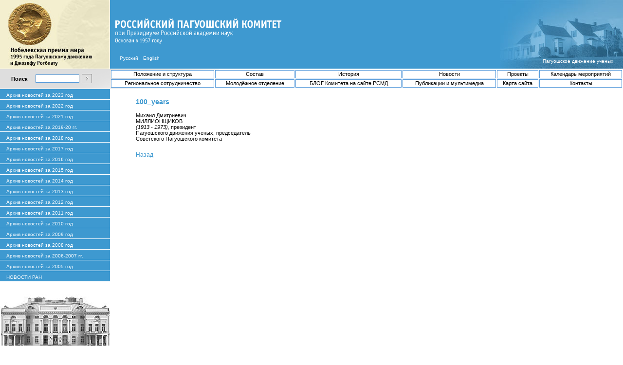

--- FILE ---
content_type: text/html; charset=windows-1251
request_url: http://pugwash.ru/news/5781.html
body_size: 12849
content:
<html>
<head>
  <title><br />
<b>Notice</b>:  Only variables should be assigned by reference in <b>/home/vuccub/pugwash.ru/docs/plugins/func/templatemanager.func</b> on line <b>10</b><br />
Российский Пагуошский комитет при Президиуме РАН</title>
	<base href="http://pugwash.ru/"><META name="Keywords" content="Пагуошский, разоружение, международная безопасность, российская академия, научное сотрудничество, борьба за мир, Пагуошское движение ученых, история науки и техники, международные отношения и региональные проблемы, ядерное оружие, оружие массового уничтожения, неправительственные организации, терроризм, ответственность ученых, манифест Рассела  Эйнштейна"> 

<meta http-equiv="Content-Type" content="text/html; charset=windows-1251">
<link href="pics/style.css" rel="stylesheet" type="text/css">
</head>


<body bgcolor="#FFFFFF"><div style="position: absolute; top: 120; right: 20; z-index: 1;"><a href="http://www.pugwash.org">Пагуошское движение ученых</a></div><table width="100%"  border="0" cellspacing="0" cellpadding="0">
<tr>

  <td colspan="4"><table width="100%"  border="0" cellspacing="0" cellpadding="0">
  <tr>
    <td width="226"><a href="https://www.nobelprize.org/prizes/peace/1995/summary/" target="blank"><img src="pics/up1nobel.jpg" width="226" height="141" border="0" alt="Нобелевская Премия Мира"></a></td>
    <td width="100%" bgcolor="#3E99D0" valign="top"><table border="0" cellspacing="0" cellpadding="0" height="130">
  <tr>
    <td height="35"><img src="pics/bgtr.gif" width="1" height="35"></td>
  </tr>
  <tr>
    <td height="46"><a href="index.php"><img src="/pics/up_pugwash.gif" width="362" height="58" border="0" alt="Российский Пагуошский Комитет"></a></td>
  </tr>
  <tr>
    <td valign="bottom">

<table border="0" cellspacing="0" cellpadding="5">
      <tr>
<td><img src="pics/bgtr.gif" width="5" border="0"></td>
        <td width="34"><a href="/?__variant=1" class="llink">
Русский</a>
</td>
        <td width="34"><a href="/?__variant=12" class="llink">
English</a>
</td>
</tr>
    </table>


</td>
  </tr>
</table>
</td>
    <td width="252"><a href="http://www.pugwash.org" target="blank"><img src="pics/up_pughouse.jpg" width="252" height="141" border="0" alt="Пагуошское движение ученых"></a></td>
  </tr>
</table></td>
</tr>
<tr valign="top">
<td colspan="4"><img src="pics/bgwhite.gif" width="100%" height="1"></td>
</tr>
  <tr>
    <td colspan="4" height="40" background="pics/bg_grey.jpg" style="background-repeat:no-repeat">
<table width="100%"  border="0" cellspacing="0" cellpadding="0" height="40">
  <tr>
   <td width="226">

<table width="100%"  border="0" cellspacing="0" cellpadding="0" height="40">
     <tr valign="middle">
  
<td width="23"><img src="pics/bgtr.gif" width="15"></td>
        <td width="50"><p><strong>Поиск</strong></p></td>
<form name="srch" action="/search" method="get">
<td width="95"><input type="text" name="sample" value="" class="box" size="10" align="absmiddle"></td>
<td><input type="image" value="submit" src="pics/button.gif" align="absmiddle"></td>
</form>
       </tr>
  </table>

</td>
<td><table border="0" cellspadding="0" cellspacing="2" align="center" width="100%">
<tr>	<td height="17" align="center" class="box"><a href="/structure" class="mnu">Положение и структура</a></td>
	<td height="17" align="center" class="box"><a href="/crew" class="mnu">Состав</a></td>
	<td height="17" align="center" class="box"><a href="/history" class="mnu">История</a></td>
	<td height="17" align="center" class="box"><a href="/news" class="mnu">Новости</a></td>
	<td height="17" align="center" class="box"><a href="/publications" class="mnu">Проекты</a></td>
	<td height="17" align="center" class="box"><a href="/events" class="mnu">Календарь мероприятий</a></td>
</tr><tr>	<td height="17" align="center" class="box"><a href="/branch_main" class="mnu">Региональное сотрудничество</a></td>
	<td height="17" align="center" class="box"><a href="/pugwash_young" class="mnu">Молодёжное отделение</a></td>
	<td height="17" align="center" class="box"><a href="/documents" class="mnu">БЛОГ Комитета на сайте РСМД</a></td>
	<td height="17" align="center" class="box"><a href="/partners" class="mnu">Публикации и мультимедиа</a></td>
	<td height="17" align="center" class="box"><a href="/map" class="mnu">Карта сайта</a></td>
	<td height="17" align="center" class="box"><a href="/contacts" class="mnu">Контакты</a></td>
</tr>	</table></td>
</tr>
</table>
</td>
</tr>
<tr valign="top">
<td colspan="4"><img src="pics/bgwhite.gif" width="100%" height="1"></td>
</tr>
<tr>
<td colspan="4">
  <table width="100%"  border="0" cellspacing="0" cellpadding="0">
    <tr>
      <td width="226" valign="top"><table border="0" cellspacing="0" cellpadding="0" height="100%">
        <tr>
          <td><table border="0" cellspadding="0" cellspacing="0" width="226">

<tr valign="middle">	<td height="22" background="pics/bg_baw.gif">&nbsp;&nbsp;&nbsp;<a href="/news/archive_23" class="llink">Архив новостей за 2023 год</a></td>
</tr><tr valign="middle">	<td height="22" background="pics/bg_baw.gif">&nbsp;&nbsp;&nbsp;<a href="/news/archive_22" class="llink">Архив новостей за 2022 год</a></td>
</tr><tr valign="middle">	<td height="22" background="pics/bg_baw.gif">&nbsp;&nbsp;&nbsp;<a href="/news/archive_21" class="llink">Архив новостей за 2021 год</a></td>
</tr><tr valign="middle">	<td height="22" background="pics/bg_baw.gif">&nbsp;&nbsp;&nbsp;<a href="/news/archive_19-20" class="llink">Архив новостей за 2019-20 гг.</a></td>
</tr><tr valign="middle">	<td height="22" background="pics/bg_baw.gif">&nbsp;&nbsp;&nbsp;<a href="/news/archive2018" class="llink">Архив новостей за 2018 год</a></td>
</tr><tr valign="middle">	<td height="22" background="pics/bg_baw.gif">&nbsp;&nbsp;&nbsp;<a href="/news/archive2017" class="llink">Архив новостей за 2017 год</a></td>
</tr><tr valign="middle">	<td height="22" background="pics/bg_baw.gif">&nbsp;&nbsp;&nbsp;<a href="/news/archive2016" class="llink">Архив новостей за 2016 год</a></td>
</tr><tr valign="middle">	<td height="22" background="pics/bg_baw.gif">&nbsp;&nbsp;&nbsp;<a href="/news/archive2015" class="llink">Архив новостей за 2015 год</a></td>
</tr><tr valign="middle">	<td height="22" background="pics/bg_baw.gif">&nbsp;&nbsp;&nbsp;<a href="/news/archive2014" class="llink">Архив новостей за 2014 год</a></td>
</tr><tr valign="middle">	<td height="22" background="pics/bg_baw.gif">&nbsp;&nbsp;&nbsp;<a href="/news/archive2013" class="llink">Архив новостей за 2013 год</a></td>
</tr><tr valign="middle">	<td height="22" background="pics/bg_baw.gif">&nbsp;&nbsp;&nbsp;<a href="/news/archive2012" class="llink">Архив новостей за 2012 год</a></td>
</tr><tr valign="middle">	<td height="22" background="pics/bg_baw.gif">&nbsp;&nbsp;&nbsp;<a href="/news/archive2011" class="llink">Архив новостей за 2011 год</a></td>
</tr><tr valign="middle">	<td height="22" background="pics/bg_baw.gif">&nbsp;&nbsp;&nbsp;<a href="/news/archive2010" class="llink">Архив новостей за 2010 год</a></td>
</tr><tr valign="middle">	<td height="22" background="pics/bg_baw.gif">&nbsp;&nbsp;&nbsp;<a href="/news/archive2009" class="llink">Архив новостей за 2009 год</a></td>
</tr><tr valign="middle">	<td height="22" background="pics/bg_baw.gif">&nbsp;&nbsp;&nbsp;<a href="/news/archive2008" class="llink">Архив новостей за 2008 год</a></td>
</tr><tr valign="middle">	<td height="22" background="pics/bg_baw.gif">&nbsp;&nbsp;&nbsp;<a href="/news/archive2" class="llink">Архив новостей за 2006-2007 гг.</a></td>
</tr><tr valign="middle">	<td height="22" background="pics/bg_baw.gif">&nbsp;&nbsp;&nbsp;<a href="/news/archive1" class="llink">Архив новостей за 2005 год</a></td>
</tr><tr valign="middle">	<td height="22" background="pics/bg_baw.gif">&nbsp;&nbsp;&nbsp;<a href="/news/rasnews" class="llink">НОВОСТИ РАН</a></td>
</tr>	</table></td>
        </tr>
		 
  <tr>
    <td><br><a href="http://www.ras.ru"><img src="pics/zdanie.jpg" border="0" align="bottom" alt="Российская академия наук"></a></td>
  </tr>
<tr>
    <td align="center"><br><a href="http://www.ras.ru" class="black">Президиум РАН</a>
</td>
  </tr>
<tr>
    <td align="center"><br><table border="0" width="190"><tr valign="top">
<tr valign="top">
<td> </td></tr>
<td><a href="http://pugwash.ru/publications/PugwashConf63" class="mnu1"><strong>63-я Пагуошская конференция учёных</strong></a></td></tr>
</table></td>
  </tr>
<tr><td align="center"><br><table border="0" width="190"><tr valign="top">
<td><a href="http://www.pugwash.ru/publications/millionshchikov_100" class="mnu1">Михаил Дмитриевич<BR>МИЛЛИОНЩИКОВ<BR><I>(1913 - 1973),</I>
президент<BR> Пагуошского движения ученых, председатель<BR> Советского Пагуошского комитета<BR><BR></a></td></tr></table><br><br>

</td></tr>
      </table>
</td>
      <td valign="top"><table width="100%"  border="0" cellspacing="0" cellpadding="0" align="center">
        <tr>
          <td valign="top"><br>
<table width="90%" border="0" cellspacing="0" cellpadding="0" align="center">
     <tr>
    <td><p align="justify" class="name"><b>100_years</b></p><p align="justify">Михаил Дмитриевич<BR>МИЛЛИОНЩИКОВ<BR><I>(1913 - 1973),</I>
президент<BR> Пагуошского движения ученых, председатель<BR> Советского Пагуошского комитета<BR><BR></p></td>
  </tr>
  <tr><td height="30"><a href="javascript:history.back(1)" class="mnu1">Назад</a></td></tr>
   
</table><br></td>
        </tr>
      </table></td>
    </tr>
  </table></td>
</tr>
  <tr>    
    <td colspan="4">
<img src="pics/grey.gif" width="100%" height="1"></td>
      </tr>
        <tr>
         <td colspan="4">
<table width="100%"  border="0" cellspacing="0" cellpadding="0">
<tr>
<td height="40"colspan="3" background="pics/bg_grey1.jpg" style="background-repeat:no-repeat;">
<table width="226" height="40" border="0" cellspacing="0" cellpadding="0">
  <tr>
<td align="center"> </td>
  </tr></table>
</td>
  </tr>
  <tr valign="top">
<td width="226" align="center">
<TABLE cellSpacing=5 cellPadding=0 width=218>
<TBODY>
<TR>
<TD vAlign=top>
<P class=footer>Адрес:</P></TD>
<TD>
<P class=adress>Россия, 119991, Москва,<BR> Ленинский проспект, д. 32а,<BR>Тел: +7 (495) 938 15 00,<br>внутренний 4107</p>
</td>
</tr>
<tr>
<TD vAlign=top>
<P class=footer>E-mail:</P></TD>
<TD>
<A class=mnu2 href="mailto:info@pugwash.ru">info@pugwash.ru</A><br><A class=mnu2 href="mailto:pugwash@presidium.ras.ru">pugwash@presidium.ras.ru</A></TD></TR></TBODY></TABLE></a>
</td>
<td width="1">
<img src="pics/bg_point.gif" width="1" height="77"></td>
<td><TABLE cellSpacing=0 cellPadding=0 width="90%" border="0">
<TBODY>
<TR>
<TD width=20><IMG height=1 src="pics/bgtr.png" width=20></TD>
<TD align="left" width="50"><a href="http://www.ras.ru/" target="a_blank"><IMG height=26 width="50" src="pics/raos1.png"></a></TD>
<TD width=10 align="left"><IMG height=26 src="pics/bgtr.png" width=10></TD>
<TD align="left" width="70"><a href="https://pugwash.org/" target="a_blank"><IMG height=26 width="70" src="pics/pugwash_int.png"></a></TD>
<TD width=10 align="left"><IMG height=26 src="pics/bgtr.png" width=10></TD>
<TD align="left" width="26"><a href="https://twitter.com/@rupugwash" target="a_blank"><IMG height=26 width="26" src="pics/twitter_pugwash.png"></a></TD>
<TD width=10 align="left"><IMG height=26 src="pics/bgtr.png" width=10></TD>
<!-- <TD align="left" width="26"><a href="https://www.facebook.com/pages/Pugwash-Conferences-on-Science-and-World-Affairs/110558652293504" target="a_blank"><IMG height=26 width="26" src="pics/facebook_pugwash.png"></a></TD> -->
<TD width=10 align="left"><IMG height=26 src="pics/bgtr.png" width=10></TD>
<TD align="left" width="26"><a href="http://isyp.org/" target="a_blank"><IMG height=26 width="50" src="pics/isyp.png"></a></TD>

<TD width=10 align="left"><IMG height=26 src="pics/bgtr.png" width=10></TD>
<TD align="left" width="26"><a href="http://russiancouncil.ru/blogs/Pugwash/" target="a_blank"><IMG height=26 src="pics/logo_rsmd_r.jpg"></a></TD>


<TD><IMG height=1 src="pics/bgtr.png" width=60></TD>
<TD>
</TD></TR>
<tr><TD colspan="8"><IMG height=10 src="pics/bgtr.png"></TD></tr>

</TBODY></TABLE>
<TABLE cellSpacing=0 cellPadding=0 width="90%">
<TBODY>
<TR>
<TD><IMG height=1 src="pics/bgtr.png" width=20></TD>
<TD>
<P class=footer>Сайт создан по решению Президиума Российской академии наук.<BR>Сайт поддерживается Российским Пагуошским комитетом при Президиуме РАН.<BR><BR>© 2005—2023. Полное или частичное воспроизведение материалов возможно только при ссылке на <A class=mnu2 href="http://www.pugwash.ru/">сайт Российского Пагуошского комитета при Президиуме РАН.</A></P></TD>
<TD><IMG height=1 src="pics/bgtr.png" width=60></TD>
<TD>
</TD></TR><tr><TD colspan="5"><IMG height=10 src="pics/bgtr.png"></TD></tr></TBODY></TABLE></td>
 </tr>
</table>
</td>
</tr>
</table></body>
</html>


--- FILE ---
content_type: text/css
request_url: http://pugwash.ru/pics/style.css
body_size: 4492
content:
BODY { margin-left: 0px; 
	margin-right: 0px; 
	margin-top: 0px; 
	margin-bottom: 0px; 
	color: #646363; 
	text-transform: none; 
	text-decoration:none;
    font: normal 10px Verdana, Arial, Helvetica, sans-serif;}

P { font: normal 11px Verdana, Arial, Helvetica, sans-serif; color: #000000; font-weight:normal;} 
P.footer { font: normal 10px Verdana, Arial, Helvetica, sans-serif; color: #666666; font-weight:normal;} 
P.adress { font: normal 10px Verdana, Arial, Helvetica, sans-serif; color: #3E99D0; font-weight:normal;}
P.blue { font: normal 11px Verdana, Arial, Helvetica, sans-serif; color: #0C1F50; font-weight:normal;}
P.orange { font: normal 11px Verdana, Arial, Helvetica, sans-serif; color: #F28E00; font-weight:normal;}


a {font : normal 10px Verdana, Arial, Helvetica, sans-serif; color :#ffffff;  text-decoration:none;}

a.black {font : normal 10px Verdana, Arial, Helvetica, sans-serif; color :#000000;  text-decoration:underline;}

A.mnu {font : normal 11px Verdana, Arial, Helvetica, sans-serif; color :#000000;  text-decoration:none;}

A.mnu1 {font : normal 12px Verdana, Arial, Helvetica, sans-serif; color :#3E99D0;  text-decoration:none;}

a.mnu1:hover {font : normal 12px Verdana, Arial, Helvetica, sans-serif; color :#006699;   text-decoration:none;}

a.mnu1:visited {font : normal 12px Verdana, Arial, Helvetica, sans-serif; color :#006699;   text-decoration:none;}
a.tex {font : normal 11px Verdana, Arial, Helvetica, sans-serif; color :#000000;  text-decoration:none;}

a.tex:hover {font : normal 11px Verdana, Arial, Helvetica, sans-serif; color :#3E99D0;   text-decoration:none;}


li.or { font: normal 11px Verdana, Arial, Helvetica, sans-serif; color: #0C1F50; font-weight:bold;}



A.more {font : normal 11px Verdana, Arial, Helvetica, sans-serif; color :#3E99D0;  text-decoration:none;}

a.more:hover {font : normal 11px Verdana, Arial, Helvetica, sans-serif; color :#006699;   text-decoration:none;}

a.llink:hover {font : normal 10px Verdana, Arial, Helvetica, sans-serif; color :#E0E0E0;   text-decoration:none;}

a.llink1:hover {font : normal 10px Verdana, Arial, Helvetica, sans-serif; color :red;   text-decoration:none;}

A.mnu2 {font : normal 11px Verdana, Arial, Helvetica, sans-serif; color :#3E99D0;  text-decoration:none;}

a.mnu2:hover {font : normal 11px Verdana, Arial, Helvetica, sans-serif; color :#006699;   text-decoration:none;}

A.mnu3 {font : bold 11px Verdana, Arial, Helvetica, sans-serif; color :#3E99D0;  text-decoration:none;}

a.mnu3:hover {font : bold 11px Verdana, Arial, Helvetica, sans-serif; color :#006699;   text-decoration:none;}

a.mnu4 {font : bold 11px Verdana, Arial, Helvetica, sans-serif; color :ff0000;  text-decoration:none;}

a.mnu4:hover {font : bold 11px Verdana, Arial, Helvetica, sans-serif; color :#f25656;   text-decoration:none;}


.hr {border: 0;
    height: 0;
    border-top: 1px solid rgba(0, 0, 0, 0.1);
    border-bottom: 1px solid rgba(255, 255, 255, 0.3);}  

.td1 {font : normal 11px Verdana, Arial, Helvetica, sans-serif; color: #000000;  text-decoration : none; }

.td2 {font: normal 9px Verdana, Arial, Helvetica, sans-serif; color : #000000;   font-weight: normal}

.td3 {font-family : bold Verdana, Arial, Helvetica, sans-serif; color : #FFFFFF;  font : bold;  font-size : 12px;   }

.name {font: normal 26px Verdana, Arial, Helvetica, sans-serif; color : #000000;  font-weight: 100}

p.name {font: normal 14px Verdana, Arial, Helvetica, sans-serif; color : #3E99D0;  font-style: normal; text-decoration: none}

p.zag {font : bold 14px Verdana, Arial, Helvetica, sans-serif; color: #000000;  text-decoration : none; }

.choose {font : bold 13px Verdana, Arial, Helvetica, sans-serif; color: #000000;  text-decoration : none; }

.box
 { font-size:		13px;
   font-style:	normal;
   color:		#000000;
   font-family:	Verdana, Arial;
   background-color:	white;
   padding-top:	0;
   padding-bottom:	0;
   padding-left:	0;
   padding-right:	0;
   BORDER-BOTTOM:	#569ADA 1px solid;	
   BORDER-LEFT:	#569ADA 1px solid;
   BORDER-RIGHT:	#569ADA 1px solid;	
   BORDER-TOP:	#569ADA 1px solid;
 }

.box1
 { font-size:		8px;
   font-style:	normal;
   color:		#000000;
   font-family:	Verdana, Arial;
   background-color:	white;
   padding-top:	0;
   padding-bottom:	0;
   padding-left:	0;
   padding-right:	0;
   height: 12px;
   width: 60px;
   border: #0099FF 1px solid;
 }

.box4
 { padding-top:		0;
   padding-bottom:	20;
   padding-left:	0;
   padding-right:	5;
 }